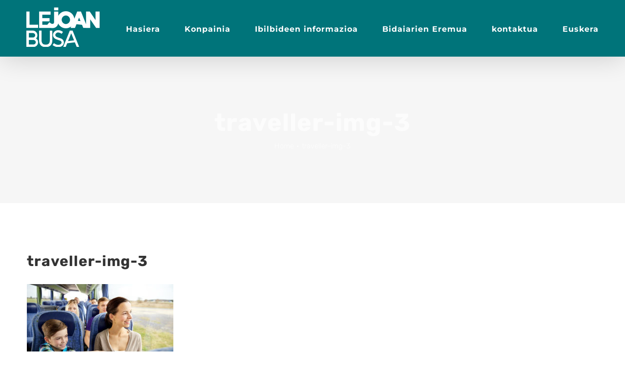

--- FILE ---
content_type: text/html; charset=UTF-8
request_url: https://lejoanbusa.eus/traveller-img-3/
body_size: 8019
content:
<!DOCTYPE html>
<html class="avada-html-layout-wide" lang="eu"
	prefix="og: https://ogp.me/ns#"  prefix="og: http://ogp.me/ns# fb: http://ogp.me/ns/fb#">
<head>
	<meta http-equiv="X-UA-Compatible" content="IE=edge" />
	<meta http-equiv="Content-Type" content="text/html; charset=utf-8"/>
	<meta name="viewport" content="width=device-width, initial-scale=1" />
	<title>traveller-img-3 | Lejoan Busa</title>

		<!-- All in One SEO 4.1.1.2 -->
		<meta property="og:site_name" content="Lejoan Busa - Servicio de autobús urbano de Leioa" />
		<meta property="og:type" content="article" />
		<meta property="og:title" content="traveller-img-3 | Lejoan Busa" />
		<meta property="article:published_time" content="2019-03-14T13:06:13Z" />
		<meta property="article:modified_time" content="2019-03-14T13:06:13Z" />
		<meta name="twitter:card" content="summary" />
		<meta name="twitter:domain" content="lejoanbusa.eus" />
		<meta name="twitter:title" content="traveller-img-3 | Lejoan Busa" />
		<script type="application/ld+json" class="aioseo-schema">
			{"@context":"https:\/\/schema.org","@graph":[{"@type":"WebSite","@id":"https:\/\/lejoanbusa.eus\/#website","url":"https:\/\/lejoanbusa.eus\/","name":"Lejoan Busa","description":"Servicio de autob\u00fas urbano de Leioa","publisher":{"@id":"https:\/\/lejoanbusa.eus\/#organization"}},{"@type":"Organization","@id":"https:\/\/lejoanbusa.eus\/#organization","name":"Lejoan Busa","url":"https:\/\/lejoanbusa.eus\/"},{"@type":"BreadcrumbList","@id":"https:\/\/lejoanbusa.eus\/traveller-img-3\/#breadcrumblist","itemListElement":[{"@type":"ListItem","@id":"https:\/\/lejoanbusa.eus\/#listItem","position":"1","item":{"@id":"https:\/\/lejoanbusa.eus\/#item","name":"Inicio","description":"Servicio de autob\u00fas urbano de Leioa","url":"https:\/\/lejoanbusa.eus\/"},"nextItem":"https:\/\/lejoanbusa.eus\/traveller-img-3\/#listItem"},{"@type":"ListItem","@id":"https:\/\/lejoanbusa.eus\/traveller-img-3\/#listItem","position":"2","item":{"@id":"https:\/\/lejoanbusa.eus\/traveller-img-3\/#item","name":"traveller-img-3","url":"https:\/\/lejoanbusa.eus\/traveller-img-3\/"},"previousItem":"https:\/\/lejoanbusa.eus\/#listItem"}]},{"@type":"Person","@id":"https:\/\/lejoanbusa.eus\/author\/lejoan\/#author","url":"https:\/\/lejoanbusa.eus\/author\/lejoan\/","name":"lejoan","image":{"@type":"ImageObject","@id":"https:\/\/lejoanbusa.eus\/traveller-img-3\/#authorImage","url":"https:\/\/secure.gravatar.com\/avatar\/5cf4b93b88e82c3cc316e18710eee0a8?s=96&d=mm&r=g","width":"96","height":"96","caption":"lejoan"}},{"@type":"ItemPage","@id":"https:\/\/lejoanbusa.eus\/traveller-img-3\/#itempage","url":"https:\/\/lejoanbusa.eus\/traveller-img-3\/","name":"traveller-img-3 | Lejoan Busa","inLanguage":"eu","isPartOf":{"@id":"https:\/\/lejoanbusa.eus\/#website"},"breadcrumb":{"@id":"https:\/\/lejoanbusa.eus\/traveller-img-3\/#breadcrumblist"},"author":"https:\/\/lejoanbusa.eus\/traveller-img-3\/#author","creator":"https:\/\/lejoanbusa.eus\/traveller-img-3\/#author","datePublished":"2019-03-14T13:06:13+00:00","dateModified":"2019-03-14T13:06:13+00:00"}]}
		</script>
		<script type="text/javascript" >
			window.ga=window.ga||function(){(ga.q=ga.q||[]).push(arguments)};ga.l=+new Date;
			ga('create', "UA-125483331-3", 'auto');
			ga('send', 'pageview');
		</script>
		<script async src="https://www.google-analytics.com/analytics.js"></script>
		<!-- All in One SEO -->

<link rel='dns-prefetch' href='//s.w.org' />
<link rel="alternate" type="application/rss+xml" title="Lejoan Busa &raquo; Jarioa" href="https://lejoanbusa.eus/feed/" />
<link rel="alternate" type="application/rss+xml" title="Lejoan Busa &raquo; Iruzkinen jarioa" href="https://lejoanbusa.eus/comments/feed/" />
					<link rel="shortcut icon" href="https://lejoanbusa.eus/wp-content/uploads/2019/03/launcher.png" type="image/x-icon" />
		
					<!-- For iPhone -->
			<link rel="apple-touch-icon" href="https://lejoanbusa.eus/wp-content/uploads/2019/03/launcher.png">
		
					<!-- For iPhone Retina display -->
			<link rel="apple-touch-icon" sizes="114x114" href="https://lejoanbusa.eus/wp-content/uploads/2019/03/launcher.png">
		
					<!-- For iPad -->
			<link rel="apple-touch-icon" sizes="72x72" href="https://lejoanbusa.eus/wp-content/uploads/2019/03/launcher.png">
		
					<!-- For iPad Retina display -->
			<link rel="apple-touch-icon" sizes="144x144" href="https://lejoanbusa.eus/wp-content/uploads/2019/03/launcher.png">
				<link rel="alternate" type="application/rss+xml" title="Lejoan Busa &raquo; traveller-img-3 bidalketako iruzkinen jarioa" href="https://lejoanbusa.eus/feed/?attachment_id=512" />

		<meta property="og:title" content="traveller-img-3"/>
		<meta property="og:type" content="article"/>
		<meta property="og:url" content="https://lejoanbusa.eus/traveller-img-3/"/>
		<meta property="og:site_name" content="Lejoan Busa"/>
		<meta property="og:description" content=""/>

									<meta property="og:image" content="http://lejoanbusa.eus/wp-content/uploads/2019/03/logo300.png"/>
									<script type="text/javascript">
			window._wpemojiSettings = {"baseUrl":"https:\/\/s.w.org\/images\/core\/emoji\/11.2.0\/72x72\/","ext":".png","svgUrl":"https:\/\/s.w.org\/images\/core\/emoji\/11.2.0\/svg\/","svgExt":".svg","source":{"concatemoji":"https:\/\/lejoanbusa.eus\/wp-includes\/js\/wp-emoji-release.min.js?ver=5.1.21"}};
			!function(e,a,t){var n,r,o,i=a.createElement("canvas"),p=i.getContext&&i.getContext("2d");function s(e,t){var a=String.fromCharCode;p.clearRect(0,0,i.width,i.height),p.fillText(a.apply(this,e),0,0);e=i.toDataURL();return p.clearRect(0,0,i.width,i.height),p.fillText(a.apply(this,t),0,0),e===i.toDataURL()}function c(e){var t=a.createElement("script");t.src=e,t.defer=t.type="text/javascript",a.getElementsByTagName("head")[0].appendChild(t)}for(o=Array("flag","emoji"),t.supports={everything:!0,everythingExceptFlag:!0},r=0;r<o.length;r++)t.supports[o[r]]=function(e){if(!p||!p.fillText)return!1;switch(p.textBaseline="top",p.font="600 32px Arial",e){case"flag":return s([55356,56826,55356,56819],[55356,56826,8203,55356,56819])?!1:!s([55356,57332,56128,56423,56128,56418,56128,56421,56128,56430,56128,56423,56128,56447],[55356,57332,8203,56128,56423,8203,56128,56418,8203,56128,56421,8203,56128,56430,8203,56128,56423,8203,56128,56447]);case"emoji":return!s([55358,56760,9792,65039],[55358,56760,8203,9792,65039])}return!1}(o[r]),t.supports.everything=t.supports.everything&&t.supports[o[r]],"flag"!==o[r]&&(t.supports.everythingExceptFlag=t.supports.everythingExceptFlag&&t.supports[o[r]]);t.supports.everythingExceptFlag=t.supports.everythingExceptFlag&&!t.supports.flag,t.DOMReady=!1,t.readyCallback=function(){t.DOMReady=!0},t.supports.everything||(n=function(){t.readyCallback()},a.addEventListener?(a.addEventListener("DOMContentLoaded",n,!1),e.addEventListener("load",n,!1)):(e.attachEvent("onload",n),a.attachEvent("onreadystatechange",function(){"complete"===a.readyState&&t.readyCallback()})),(n=t.source||{}).concatemoji?c(n.concatemoji):n.wpemoji&&n.twemoji&&(c(n.twemoji),c(n.wpemoji)))}(window,document,window._wpemojiSettings);
		</script>
		<style type="text/css">
img.wp-smiley,
img.emoji {
	display: inline !important;
	border: none !important;
	box-shadow: none !important;
	height: 1em !important;
	width: 1em !important;
	margin: 0 .07em !important;
	vertical-align: -0.1em !important;
	background: none !important;
	padding: 0 !important;
}
</style>
	<link rel='stylesheet' id='rs-plugin-settings-css'  href='https://lejoanbusa.eus/wp-content/plugins/revslider/public/assets/css/settings.css?ver=5.4.8.3' type='text/css' media='all' />
<style id='rs-plugin-settings-inline-css' type='text/css'>
#rs-demo-id {}
</style>
<link rel='stylesheet' id='avada-stylesheet-css'  href='https://lejoanbusa.eus/wp-content/themes/Avada/assets/css/style.min.css?ver=5.8.2' type='text/css' media='all' />
<!--[if IE]>
<link rel='stylesheet' id='avada-IE-css'  href='https://lejoanbusa.eus/wp-content/themes/Avada/assets/css/ie.min.css?ver=5.8.2' type='text/css' media='all' />
<style id='avada-IE-inline-css' type='text/css'>
.avada-select-parent .select-arrow{background-color:#ffffff}
.select-arrow{background-color:#ffffff}
</style>
<![endif]-->
<link rel='stylesheet' id='fusion-dynamic-css-css'  href='https://lejoanbusa.eus/wp-content/uploads/fusion-styles/524f6b4e6816d2584b307a3bdf743c68.min.css?ver=5.1.21' type='text/css' media='all' />
<script type='text/javascript' src='https://lejoanbusa.eus/wp-includes/js/jquery/jquery.js?ver=1.12.4'></script>
<script type='text/javascript' src='https://lejoanbusa.eus/wp-includes/js/jquery/jquery-migrate.min.js?ver=1.4.1'></script>
<script type='text/javascript' src='https://lejoanbusa.eus/wp-content/plugins/revslider/public/assets/js/jquery.themepunch.tools.min.js?ver=5.4.8.3'></script>
<script type='text/javascript' src='https://lejoanbusa.eus/wp-content/plugins/revslider/public/assets/js/jquery.themepunch.revolution.min.js?ver=5.4.8.3'></script>
<link rel='https://api.w.org/' href='https://lejoanbusa.eus/wp-json/' />
<link rel="EditURI" type="application/rsd+xml" title="RSD" href="https://lejoanbusa.eus/xmlrpc.php?rsd" />
<link rel="wlwmanifest" type="application/wlwmanifest+xml" href="https://lejoanbusa.eus/wp-includes/wlwmanifest.xml" /> 
<meta name="generator" content="WordPress 5.1.21" />
<link rel='shortlink' href='https://lejoanbusa.eus/?p=512' />
<link rel="alternate" type="application/json+oembed" href="https://lejoanbusa.eus/wp-json/oembed/1.0/embed?url=https%3A%2F%2Flejoanbusa.eus%2Ftraveller-img-3%2F" />
<link rel="alternate" type="text/xml+oembed" href="https://lejoanbusa.eus/wp-json/oembed/1.0/embed?url=https%3A%2F%2Flejoanbusa.eus%2Ftraveller-img-3%2F&#038;format=xml" />
<style type="text/css">
.qtranxs_flag_es {background-image: url(https://lejoanbusa.eus/wp-content/plugins/qtranslate-x/flags/es.png); background-repeat: no-repeat;}
.qtranxs_flag_eu {background-image: url(https://lejoanbusa.eus/wp-content/plugins/qtranslate-x/flags/eu_ES.png); background-repeat: no-repeat;}
</style>
<link hreflang="es" href="https://lejoanbusa.eus/es/traveller-img-3/" rel="alternate" />
<link hreflang="eu" href="https://lejoanbusa.eus/eu/traveller-img-3/" rel="alternate" />
<link hreflang="x-default" href="https://lejoanbusa.eus/traveller-img-3/" rel="alternate" />
<meta name="generator" content="qTranslate-X 3.4.6.8" />
		<style type="text/css">.recentcomments a{display:inline !important;padding:0 !important;margin:0 !important;}</style>
		<meta name="generator" content="Powered by Slider Revolution 5.4.8.3 - responsive, Mobile-Friendly Slider Plugin for WordPress with comfortable drag and drop interface." />
<script type="text/javascript">function setREVStartSize(e){									
						try{ e.c=jQuery(e.c);var i=jQuery(window).width(),t=9999,r=0,n=0,l=0,f=0,s=0,h=0;
							if(e.responsiveLevels&&(jQuery.each(e.responsiveLevels,function(e,f){f>i&&(t=r=f,l=e),i>f&&f>r&&(r=f,n=e)}),t>r&&(l=n)),f=e.gridheight[l]||e.gridheight[0]||e.gridheight,s=e.gridwidth[l]||e.gridwidth[0]||e.gridwidth,h=i/s,h=h>1?1:h,f=Math.round(h*f),"fullscreen"==e.sliderLayout){var u=(e.c.width(),jQuery(window).height());if(void 0!=e.fullScreenOffsetContainer){var c=e.fullScreenOffsetContainer.split(",");if (c) jQuery.each(c,function(e,i){u=jQuery(i).length>0?u-jQuery(i).outerHeight(!0):u}),e.fullScreenOffset.split("%").length>1&&void 0!=e.fullScreenOffset&&e.fullScreenOffset.length>0?u-=jQuery(window).height()*parseInt(e.fullScreenOffset,0)/100:void 0!=e.fullScreenOffset&&e.fullScreenOffset.length>0&&(u-=parseInt(e.fullScreenOffset,0))}f=u}else void 0!=e.minHeight&&f<e.minHeight&&(f=e.minHeight);e.c.closest(".rev_slider_wrapper").css({height:f})					
						}catch(d){console.log("Failure at Presize of Slider:"+d)}						
					};</script>

		
	<script type="text/javascript">
		var doc = document.documentElement;
		doc.setAttribute('data-useragent', navigator.userAgent);
	</script>

	</head>

<body class="attachment attachment-template-default single single-attachment postid-512 attachmentid-512 attachment-jpeg fusion-image-hovers fusion-body ltr fusion-sticky-header no-tablet-sticky-header no-mobile-sticky-header no-mobile-slidingbar no-mobile-totop fusion-disable-outline mobile-logo-pos-left layout-wide-mode fusion-top-header menu-text-align-center mobile-menu-design-modern fusion-show-pagination-text fusion-header-layout-v1 avada-responsive avada-footer-fx-none fusion-search-form-classic fusion-avatar-square">
	<a class="skip-link screen-reader-text" href="#content">Skip to content</a>
				<div id="wrapper" class="">
		<div id="home" style="position:relative;top:-1px;"></div>
		
			<header class="fusion-header-wrapper fusion-header-shadow">
				<div class="fusion-header-v1 fusion-logo-left fusion-sticky-menu- fusion-sticky-logo-1 fusion-mobile-logo-1  fusion-mobile-menu-design-modern">
					<div class="fusion-header-sticky-height"></div>
<div class="fusion-header">
	<div class="fusion-row">
					<div class="fusion-logo" data-margin-top="15px" data-margin-bottom="15px" data-margin-left="0px" data-margin-right="0px">
			<a class="fusion-logo-link"  href="https://lejoanbusa.eus/" >

						<!-- standard logo -->
			<img src="https://lejoanbusa.eus/wp-content/uploads/2019/03/logo300.png" srcset="https://lejoanbusa.eus/wp-content/uploads/2019/03/logo300.png 1x, https://lejoanbusa.eus/wp-content/uploads/2019/03/logo300.png 2x" width="300" height="162" style="max-height:162px;height:auto;" alt="Lejoan Busa Logo" data-retina_logo_url="https://lejoanbusa.eus/wp-content/uploads/2019/03/logo300.png" class="fusion-standard-logo" />

											<!-- mobile logo -->
				<img src="https://lejoanbusa.eus/wp-content/uploads/2019/03/logo.png" srcset="https://lejoanbusa.eus/wp-content/uploads/2019/03/logo.png 1x, https://lejoanbusa.eus/wp-content/uploads/2019/03/logo300.png 2x" width="200" height="108" style="max-height:108px;height:auto;" alt="Lejoan Busa Logo" data-retina_logo_url="https://lejoanbusa.eus/wp-content/uploads/2019/03/logo300.png" class="fusion-mobile-logo" />
			
											<!-- sticky header logo -->
				<img src="https://lejoanbusa.eus/wp-content/uploads/2019/03/logo300.png" srcset="https://lejoanbusa.eus/wp-content/uploads/2019/03/logo300.png 1x, https://lejoanbusa.eus/wp-content/uploads/2019/03/logo.png 2x" width="300" height="162" style="max-height:162px;height:auto;" alt="Lejoan Busa Logo" data-retina_logo_url="https://lejoanbusa.eus/wp-content/uploads/2019/03/logo.png" class="fusion-sticky-logo" />
					</a>
		</div>		<nav class="fusion-main-menu" aria-label="Main Menu"><ul id="menu-menu-principal" class="fusion-menu"><li  id="menu-item-700"  class="menu-item menu-item-type-post_type menu-item-object-page menu-item-home menu-item-700"  data-item-id="700"><a  href="https://lejoanbusa.eus/" class="fusion-bar-highlight"><span class="menu-text">Hasiera</span></a></li><li  id="menu-item-138"  class="menu-item menu-item-type-post_type menu-item-object-page menu-item-138"  data-item-id="138"><a  href="https://lejoanbusa.eus/empresa/" class="fusion-bar-highlight"><span class="menu-text">Konpainia</span></a></li><li  id="menu-item-501"  class="menu-item menu-item-type-custom menu-item-object-custom menu-item-501"  data-item-id="501"><a  href="http://www.lejoanbusa.eus/tiempos" class="fusion-bar-highlight"><span class="menu-text">Ibilbideen informazioa</span></a></li><li  id="menu-item-523"  class="menu-item menu-item-type-post_type menu-item-object-page menu-item-523"  data-item-id="523"><a  href="https://lejoanbusa.eus/areaviajero/" class="fusion-bar-highlight"><span class="menu-text">Bidaiarien Eremua</span></a></li><li  id="menu-item-229"  class="menu-item menu-item-type-post_type menu-item-object-page menu-item-229"  data-item-id="229"><a  href="https://lejoanbusa.eus/contacto/" class="fusion-bar-highlight"><span class="menu-text">kontaktua</span></a></li><li  id="menu-item-701"  class="qtranxs-lang-menu qtranxs-lang-menu-eu menu-item menu-item-type-custom menu-item-object-custom menu-item-has-children menu-item-701 fusion-dropdown-menu"  data-item-id="701"><a  title="Euskera" href="#" class="fusion-bar-highlight"><span class="menu-text">Euskera</span></a><ul role="menu" class="sub-menu"><li  id="menu-item-702"  class="qtranxs-lang-menu-item qtranxs-lang-menu-item-es menu-item menu-item-type-custom menu-item-object-custom menu-item-702 fusion-dropdown-submenu"  data-classes="qtranxs-lang-menu-item"><a  title="Castellano" href="https://lejoanbusa.eus/es/traveller-img-3/" class="fusion-bar-highlight"><span>Castellano</span></a></li><li  id="menu-item-703"  class="qtranxs-lang-menu-item qtranxs-lang-menu-item-eu menu-item menu-item-type-custom menu-item-object-custom menu-item-703 fusion-dropdown-submenu"  data-classes="qtranxs-lang-menu-item"><a  title="Euskera" href="https://lejoanbusa.eus/eu/traveller-img-3/" class="fusion-bar-highlight"><span>Euskera</span></a></li></ul></li></ul></nav>	<div class="fusion-mobile-menu-icons">
							<a href="#" class="fusion-icon fusion-icon-bars" aria-label="Toggle mobile menu" aria-expanded="false"></a>
		
		
		
			</div>
	
<nav class="fusion-mobile-nav-holder fusion-mobile-menu-text-align-left" aria-label="Main Menu Mobile"></nav>

					</div>
</div>
				</div>
				<div class="fusion-clearfix"></div>
			</header>
					
		
		<div id="sliders-container">
					</div>
				
		
					<div class="fusion-page-title-bar fusion-page-title-bar-none fusion-page-title-bar-center">
	<div class="fusion-page-title-row">
		<div class="fusion-page-title-wrapper">
			<div class="fusion-page-title-captions">

																			<h1 class="entry-title">traveller-img-3</h1>

									
															<div class="fusion-page-title-secondary">
							<div class="fusion-breadcrumbs"><span itemscope itemtype="http://data-vocabulary.org/Breadcrumb"><a itemprop="url" href="https://lejoanbusa.eus"><span itemprop="title">Home</span></a></span><span class="fusion-breadcrumb-sep">•</span><span class="breadcrumb-leaf">traveller-img-3</span></div>						</div>
									
			</div>

			
		</div>
	</div>
</div>
				
				<main id="main" class="clearfix " style="">
			<div class="fusion-row" style="">

<section id="content" style="width: 100%;">
		
					<article id="post-512" class="post post-512 attachment type-attachment status-inherit hentry">
						
																								
															<h2 class="entry-title fusion-post-title">traveller-img-3</h2>										<div class="post-content">
				<p class="attachment"><a data-rel="iLightbox[postimages]" data-title="" data-caption="" href='https://lejoanbusa.eus/wp-content/uploads/2019/03/traveller-img-3.jpg'><img width="300" height="198" src="https://lejoanbusa.eus/wp-content/uploads/2019/03/traveller-img-3-300x198.jpg" class="attachment-medium size-medium" alt="" srcset="https://lejoanbusa.eus/wp-content/uploads/2019/03/traveller-img-3-200x132.jpg 200w, https://lejoanbusa.eus/wp-content/uploads/2019/03/traveller-img-3-300x198.jpg 300w, https://lejoanbusa.eus/wp-content/uploads/2019/03/traveller-img-3-400x265.jpg 400w, https://lejoanbusa.eus/wp-content/uploads/2019/03/traveller-img-3-600x397.jpg 600w, https://lejoanbusa.eus/wp-content/uploads/2019/03/traveller-img-3.jpg 750w" sizes="(max-width: 300px) 100vw, 300px" /></a></p>
							</div>

												<div class="fusion-meta-info"><div class="fusion-meta-info-wrapper">By <span class="vcard"><span class="fn"><a href="https://lejoanbusa.eus/author/lejoan/" title="lejoan(r)en bidalketak" rel="author">lejoan</a></span></span><span class="fusion-inline-sep">|</span><span class="updated rich-snippet-hidden">2019-03-14T14:06:13+00:00</span><span>March 14th, 2019</span><span class="fusion-inline-sep">|</span><span class="fusion-comments"><a href="https://lejoanbusa.eus/traveller-img-3/#respond">0 Comments</a></span></div></div>													<div class="fusion-sharing-box fusion-single-sharing-box share-box">
		<h4>Share This Content!</h4>
		<div class="fusion-social-networks boxed-icons"><div class="fusion-social-networks-wrapper"><a  class="fusion-social-network-icon fusion-tooltip fusion-facebook fusion-icon-facebook" style="color:#ffffff;background-color:#3b5998;border-color:#3b5998;border-radius:4px;" href="https://www.facebook.com/sharer.php?u=https%3A%2F%2Flejoanbusa.eus%2Ftraveller-img-3%2F&amp;t=traveller-img-3" target="_blank" data-placement="top" data-title="Facebook" data-toggle="tooltip" title="Facebook"><span class="screen-reader-text">Facebook</span></a><a  class="fusion-social-network-icon fusion-tooltip fusion-twitter fusion-icon-twitter" style="color:#ffffff;background-color:#55acee;border-color:#55acee;border-radius:4px;" href="https://twitter.com/share?text=traveller-img-3&amp;url=https%3A%2F%2Flejoanbusa.eus%2Ftraveller-img-3%2F" target="_blank" rel="noopener noreferrer" data-placement="top" data-title="Twitter" data-toggle="tooltip" title="Twitter"><span class="screen-reader-text">Twitter</span></a><a  class="fusion-social-network-icon fusion-tooltip fusion-linkedin fusion-icon-linkedin" style="color:#ffffff;background-color:#0077b5;border-color:#0077b5;border-radius:4px;" href="https://www.linkedin.com/shareArticle?mini=true&amp;url=https://lejoanbusa.eus/traveller-img-3/&amp;title=traveller-img-3&amp;summary=" target="_blank" rel="noopener noreferrer" data-placement="top" data-title="LinkedIn" data-toggle="tooltip" title="LinkedIn"><span class="screen-reader-text">LinkedIn</span></a><a  class="fusion-social-network-icon fusion-tooltip fusion-whatsapp fusion-icon-whatsapp" style="color:#ffffff;background-color:#77e878;border-color:#77e878;border-radius:4px;" href="https://api.whatsapp.com/send?text=https%3A%2F%2Flejoanbusa.eus%2Ftraveller-img-3%2F" target="_blank" rel="noopener noreferrer" data-placement="top" data-title="Whatsapp" data-toggle="tooltip" title="Whatsapp"><span class="screen-reader-text">Whatsapp</span></a><a  class="fusion-social-network-icon fusion-tooltip fusion-googleplus fusion-icon-googleplus" style="color:#ffffff;background-color:#dc4e41;border-color:#dc4e41;border-radius:4px;" href="https://plus.google.com/share?url=https://lejoanbusa.eus/traveller-img-3/" onclick="javascript:window.open(this.href,&#039;&#039;, &#039;menubar=no,toolbar=no,resizable=yes,scrollbars=yes,height=600,width=600&#039;);return false;" target="_blank" rel="noopener noreferrer" data-placement="top" data-title="Google+" data-toggle="tooltip" title="Google+"><span class="screen-reader-text">Google+</span></a><a  class="fusion-social-network-icon fusion-tooltip fusion-tumblr fusion-icon-tumblr" style="color:#ffffff;background-color:#35465c;border-color:#35465c;border-radius:4px;" href="http://www.tumblr.com/share/link?url=https%3A%2F%2Flejoanbusa.eus%2Ftraveller-img-3%2F&amp;name=traveller-img-3&amp;description=" target="_blank" rel="noopener noreferrer" data-placement="top" data-title="Tumblr" data-toggle="tooltip" title="Tumblr"><span class="screen-reader-text">Tumblr</span></a><a  class="fusion-social-network-icon fusion-tooltip fusion-pinterest fusion-icon-pinterest" style="color:#ffffff;background-color:#bd081c;border-color:#bd081c;border-radius:4px;" href="http://pinterest.com/pin/create/button/?url=https%3A%2F%2Flejoanbusa.eus%2Ftraveller-img-3%2F&amp;description=&amp;media=https%3A%2F%2Flejoanbusa.eus%2Fwp-content%2Fuploads%2F2019%2F03%2Ftraveller-img-3.jpg" target="_blank" rel="noopener noreferrer" data-placement="top" data-title="Pinterest" data-toggle="tooltip" title="Pinterest"><span class="screen-reader-text">Pinterest</span></a><a  class="fusion-social-network-icon fusion-tooltip fusion-mail fusion-icon-mail fusion-last-social-icon" style="color:#ffffff;background-color:#000000;border-color:#000000;border-radius:4px;" href="mailto:?subject=traveller-img-3&amp;body=https://lejoanbusa.eus/traveller-img-3/" target="_self" rel="noopener noreferrer" data-placement="top" data-title="Email" data-toggle="tooltip" title="Email"><span class="screen-reader-text">Email</span></a><div class="fusion-clearfix"></div></div></div>	</div>
													
																		



		<div id="respond" class="comment-respond">
		<h3 id="reply-title" class="comment-reply-title">Leave A Comment <small><a rel="nofollow" id="cancel-comment-reply-link" href="/traveller-img-3/#respond" style="display:none;">Utzi erantzuna</a></small></h3><p class="must-log-in">You must be <a href="https://lejoanbusa.eus/wp-login.php?redirect_to=https%3A%2F%2Flejoanbusa.eus%2Ftraveller-img-3%2F">logged in</a> to post a comment.</p>	</div><!-- #respond -->
														</article>
		</section>
					
				</div>  <!-- fusion-row -->
			</main>  <!-- #main -->
			
			
			
										
				<div class="fusion-footer">
						
	<footer class="fusion-footer-widget-area fusion-widget-area fusion-footer-widget-area-center">
		<div class="fusion-row">
			<div class="fusion-columns fusion-columns-4 fusion-widget-area">
				
																									<div class="fusion-column col-lg-3 col-md-3 col-sm-3">
							<section id="nav_menu-5" class="fusion-footer-widget-column widget widget_nav_menu"><h4 class="widget-title">LejoanBusa</h4><div class="menu-lejoan-busa-container"><ul id="menu-lejoan-busa" class="menu"><li id="menu-item-745" class="menu-item menu-item-type-post_type menu-item-object-page menu-item-home menu-item-745"><a href="https://lejoanbusa.eus/">Hasiera</a></li>
<li id="menu-item-744" class="menu-item menu-item-type-post_type menu-item-object-page menu-item-744"><a href="https://lejoanbusa.eus/empresa/">Konpainia</a></li>
<li id="menu-item-755" class="menu-item menu-item-type-custom menu-item-object-custom menu-item-755"><a href="http://lejoanbusa.eus/tiempos">Ibilbideen informazioa</a></li>
<li id="menu-item-742" class="menu-item menu-item-type-post_type menu-item-object-page menu-item-742"><a href="https://lejoanbusa.eus/areaviajero/">Bidaiarien Eremua</a></li>
<li id="menu-item-743" class="menu-item menu-item-type-post_type menu-item-object-page menu-item-743"><a href="https://lejoanbusa.eus/contacto/">kontaktua</a></li>
</ul></div><div style="clear:both;"></div></section>																					</div>
																										<div class="fusion-column col-lg-3 col-md-3 col-sm-3">
							<section id="nav_menu-4" class="fusion-footer-widget-column widget widget_nav_menu"><h4 class="widget-title">Zerbitzuak</h4><div class="menu-servicios-container"><ul id="menu-servicios" class="menu"><li id="menu-item-502" class="menu-item menu-item-type-custom menu-item-object-custom menu-item-502"><a href="http://www.cuadrabus.com/autobuses-para-bodas/">Ezkontzetarako autobusak</a></li>
<li id="menu-item-503" class="menu-item menu-item-type-custom menu-item-object-custom menu-item-503"><a href="http://www.cuadrabus.com/grandes-eventos/">Ekitaldi handiak</a></li>
<li id="menu-item-504" class="menu-item menu-item-type-custom menu-item-object-custom menu-item-504"><a href="http://www.cuadrabus.com/grupos/">Taldeetarako autobusak</a></li>
<li id="menu-item-505" class="menu-item menu-item-type-custom menu-item-object-custom menu-item-505"><a href="http://www.cuadrabus.com/alquiler-autobus-alava/">Autobus alokairua Araba</a></li>
<li id="menu-item-506" class="menu-item menu-item-type-custom menu-item-object-custom menu-item-506"><a href="http://www.cuadrabus.com/alquiler-autobus-bizkaia/">Autobus alokairua Bizkaia</a></li>
</ul></div><div style="clear:both;"></div></section>																					</div>
																										<div class="fusion-column col-lg-3 col-md-3 col-sm-3">
							<section id="nav_menu-3" class="fusion-footer-widget-column widget widget_nav_menu"><h4 class="widget-title">Lege Informazioa</h4><div class="menu-informacion-legal-container"><ul id="menu-informacion-legal" class="menu"><li id="menu-item-499" class="menu-item menu-item-type-post_type menu-item-object-page menu-item-499"><a href="https://lejoanbusa.eus/aviso-legal/">Legezko Oharra</a></li>
<li id="menu-item-500" class="menu-item menu-item-type-post_type menu-item-object-page menu-item-500"><a href="https://lejoanbusa.eus/politica-privacidad/">Pribatutasun politika</a></li>
</ul></div><div style="clear:both;"></div></section>																					</div>
																										<div class="fusion-column fusion-column-last col-lg-3 col-md-3 col-sm-3">
							<section id="media_image-2" class="fusion-footer-widget-column widget widget_media_image"><a href="http://www.cuadrabus.com/"><img width="500" height="68" src="https://lejoanbusa.eus/wp-content/uploads/2019/03/logo-cuadra.png" class="image wp-image-467  attachment-full size-full" alt="" style="max-width: 100%; height: auto;" srcset="https://lejoanbusa.eus/wp-content/uploads/2019/03/logo-cuadra-200x27.png 200w, https://lejoanbusa.eus/wp-content/uploads/2019/03/logo-cuadra-300x41.png 300w, https://lejoanbusa.eus/wp-content/uploads/2019/03/logo-cuadra-400x54.png 400w, https://lejoanbusa.eus/wp-content/uploads/2019/03/logo-cuadra.png 500w" sizes="(max-width: 500px) 100vw, 500px" /></a><div style="clear:both;"></div></section><section id="social_links-widget-3" class="fusion-footer-widget-column widget social_links">
		<div class="fusion-social-networks">

			<div class="fusion-social-networks-wrapper">
								
																																																							<a class="fusion-social-network-icon fusion-tooltip fusion-facebook fusion-icon-facebook" href="https://www.facebook.com/cuadrabus/"  data-placement="top" data-title="Facebook" data-toggle="tooltip" data-original-title=""  title="Facebook" aria-label="Facebook" rel="noopener noreferrer" target="_self" style="font-size:16px;color:#bebdbd;"></a>
											
										
																																																							<a class="fusion-social-network-icon fusion-tooltip fusion-twitter fusion-icon-twitter" href="https://twitter.com/cuadrabus"  data-placement="top" data-title="Twitter" data-toggle="tooltip" data-original-title=""  title="Twitter" aria-label="Twitter" rel="noopener noreferrer" target="_self" style="font-size:16px;color:#bebdbd;"></a>
											
										
																																																							<a class="fusion-social-network-icon fusion-tooltip fusion-linkedin fusion-icon-linkedin" href="https://www.linkedin.com/company/cuadrabus"  data-placement="top" data-title="LinkedIn" data-toggle="tooltip" data-original-title=""  title="LinkedIn" aria-label="LinkedIn" rel="noopener noreferrer" target="_self" style="font-size:16px;color:#bebdbd;"></a>
											
										
				
			</div>
		</div>

		<div style="clear:both;"></div></section><section id="text-4" class="fusion-footer-widget-column widget widget_text">			<div class="textwidget"><p>Poligono Zankueta Z/G</p>
<p>01470 Amurrio (Araba)</p>
<p><a href="tel:+34945890804">945 89 08 04</a></p>
<p><a href="mailto:info@cuadrabus.com">info@cuadrabus.com </a></p>
</div>
		<div style="clear:both;"></div></section>																					</div>
																											
				<div class="fusion-clearfix"></div>
			</div> <!-- fusion-columns -->
		</div> <!-- fusion-row -->
	</footer> <!-- fusion-footer-widget-area -->

	
	<footer id="footer" class="fusion-footer-copyright-area fusion-footer-copyright-center">
		<div class="fusion-row">
			<div class="fusion-copyright-content">

				<div class="fusion-copyright-notice">
		<div>
		© Copyright 2019   |   <a href='http://cuadrabuslineas.com/'> CuadraBus </a>   |   Todos los derechos reservados   |   Desarrollado por  <a href='http://ingeniacom.com/'>Ingenia</a>	</div>
</div>
<div class="fusion-social-links-footer">
	</div>

			</div> <!-- fusion-fusion-copyright-content -->
		</div> <!-- fusion-row -->
	</footer> <!-- #footer -->
				</div> <!-- fusion-footer -->

									</div> <!-- wrapper -->

								<a class="fusion-one-page-text-link fusion-page-load-link"></a>

						<script type="text/javascript">
				jQuery( document ).ready( function() {
					var ajaxurl = 'https://lejoanbusa.eus/wp-admin/admin-ajax.php';
					if ( 0 < jQuery( '.fusion-login-nonce' ).length ) {
						jQuery.get( ajaxurl, { 'action': 'fusion_login_nonce' }, function( response ) {
							jQuery( '.fusion-login-nonce' ).html( response );
						});
					}
				});
				</script>
				<script type='text/javascript'>
/* <![CDATA[ */
var wpcf7 = {"apiSettings":{"root":"https:\/\/lejoanbusa.eus\/wp-json\/contact-form-7\/v1","namespace":"contact-form-7\/v1"}};
/* ]]> */
</script>
<script type='text/javascript' src='https://lejoanbusa.eus/wp-content/plugins/contact-form-7/includes/js/scripts.js?ver=5.1.1'></script>
<script type='text/javascript' src='https://lejoanbusa.eus/wp-includes/js/comment-reply.min.js?ver=5.1.21'></script>
<script type='text/javascript' src='https://lejoanbusa.eus/wp-content/uploads/fusion-scripts/868be03e4d2aa8b452a99a5c9dc0ea49.min.js'></script>
<script type='text/javascript' src='https://lejoanbusa.eus/wp-includes/js/wp-embed.min.js?ver=5.1.21'></script>
	</body>
</html>


--- FILE ---
content_type: text/plain
request_url: https://www.google-analytics.com/j/collect?v=1&_v=j102&a=1427570516&t=pageview&_s=1&dl=https%3A%2F%2Flejoanbusa.eus%2Ftraveller-img-3%2F&ul=en-us%40posix&dt=traveller-img-3%20%7C%20Lejoan%20Busa&sr=1280x720&vp=1280x720&_u=IEBAAEABAAAAACAAI~&jid=982457054&gjid=735987080&cid=1904398773.1769101246&tid=UA-125483331-3&_gid=236531789.1769101246&_r=1&_slc=1&z=952552176
body_size: -450
content:
2,cG-DPLGMS4B5V